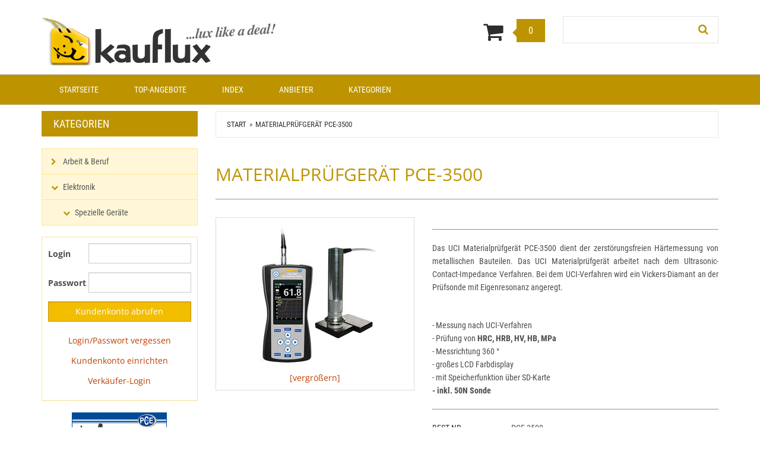

--- FILE ---
content_type: text/html; charset=utf-8
request_url: https://www.kauflux.de/elektronik/spezielle-geraete/messgeraete/pce-instruments-materialpruefgeraet-pce-3500-det_55422504.htm
body_size: 39920
content:
<!doctype html>
<html lang="de" >
<head>
	<meta charset="utf-8">
	<!--[if IE]>
		<meta http-equiv="X-UA-Compatible" content="IE=Edge,chrome=1">
	<![endif]-->
	<meta name="viewport" content="width=device-width, initial-scale=1.0">
	<title>Materialprüfgerät PCE-3500 - Kauflux Online Kaufhaus und Marktplatz (Kaufen und Verkaufen)</title>
<meta http-equiv="Content-Type" content="text/html; charset=utf-8">
<meta http-equiv="Content-Language" content="de">
<meta name="robots" content="all">
<meta name="revisit-after" content="1 days">
<meta name="description" lang="de" content="Materialprüfgerät PCE-3500 . Das UCI Materialprüfgerät PCE-3500 dient der zerstörungsfreien Härtemessung von metallischen Bauteilen. Das UCI Materialprüfgerät arbeitet nach dem Ultrasonic-Contact-Impedance Verfahren. Bei dem UCI-Verfahren wird ein Vickers-Diamant an der Prüfsonde mit Eigenresonanz">
<meta name="keywords" lang="de" content="Materialprüfgerät PCE-3500,kaufen,shop,shopping,einkaufen,online einkaufen,dropshipping,Kauf,sparen,Sonderangebot">
<meta name="author" content="Kauflux.de">
<meta name="date" content="2026-01-18">
<meta name="generator" content="expeedo">
<script type="application/ld+json">{"@context":"https://schema.org","@graph":[{"@id":"https://www.kauflux.de/#organization","@type":"Organization","logo":"/g/logo.img?v=1544040427","name":"Kauflux.de","url":"https://www.kauflux.de","address":{"@type":"PostalAddress","addressCountry":"Deutschland","addressLocality":"Herdecke","postalCode":"D-58313","streetAddress":"Am Rahmen 5"},"contactPoint":{"@type":"ContactPoint","contactType":"customer support","email":"service@kauflux.de","name":"expeedo Michael Balzer e.K. ","telephone":"+49 2330 8 94 92 90"}},{"@id":"https://www.kauflux.de/#website","@type":"WebSite","description":"Online Shopping Kaufhaus und Marktplatz im Internet: Produkte online kaufen, Dienstleistungen online bestellen. Online vermarkten und verkaufen: Offener Marktplatz (B2C","name":"Kauflux Online Kaufhaus und Marktplatz (Kaufen und Verkaufen)","url":"https://www.kauflux.de/","potentialAction":{"@type":"SearchAction","query-input":"required name=search_term","target":"https://www.kauflux.de/?action=Query&query.stichwort={search_term}"},"publisher":{"@id":"https://www.kauflux.de/#organization"}},{"@id":"https://www.kauflux.de/elektronik/spezielle-geräte/meßgeräte/pce-instruments-materialprüfgerät-pce-3500-det_55422504.htm/#webpage","@type":"WebPage","description":"Materialprüfgerät PCE-3500 . Das UCI Materialprüfgerät PCE-3500 dient der zerstörungsfreien Härtemessung von metallischen Bauteilen. Das UCI Materialprüfgerät arbeitet nach dem Ultrasonic-Contact-Impedance Verfahren. Bei dem UCI-Verfahren wird ein Vickers-Diamant an der Prüfsonde mit Eigenresonanz","headline":"Materialprüfgerät PCE-3500 ","image":"https://www.kauflux.de/server/fs1/slot/353/artimg/normal/pce-instruments-materialprüfgerät-pce-3500-55422504_131038052.jpg","inLanguage":"de-DE","keywords":"Materialprüfgerät PCE-3500,kaufen,shop,shopping,einkaufen,online einkaufen,dropshipping,Kauf,sparen,Sonderangebot","name":"Materialprüfgerät PCE-3500 - Kauflux Online Kaufhaus und Marktplatz (Kaufen und Verkaufen)","url":"https://www.kauflux.de/elektronik/spezielle-geräte/meßgeräte/pce-instruments-materialprüfgerät-pce-3500-det_55422504.htm","breadcrumb":{"@type":"BreadcrumbList","itemListElement":[{"@type":"ListItem","position":"1","item":{"@id":"https://www.kauflux.de//#webpage","@type":"WebPage","name":"Start","url":"/"}},{"@type":"ListItem","position":"2","item":{"@id":"https://www.kauflux.de/elektronik/spezielle-geräte/meßgeräte/pce-instruments-materialprüfgerät-pce-3500-det_55422504.htm/#webpage","@type":"WebPage","name":"Materialprüfgerät PCE-3500 ","url":"/elektronik/spezielle-geräte/meßgeräte/pce-instruments-materialprüfgerät-pce-3500-det_55422504.htm"}}]},"isPartOf":{"@id":"https://www.kauflux.de/#website"}}]}</script>
<link rel="shortcut icon" type="image/x-icon" href="/g/favicon.ico?v=1275379283">
<link rel="canonical" href="https://www.kauflux.de/elektronik/spezielle-geräte/meßgeräte/pce-instruments-materialprüfgerät-pce-3500-det_55422504.htm">


<meta name="google-site-verification" content="l0liOpAOVhMnHui5ZXoNBYeWQY7-s1GcvNev_gH5MSk" />
<meta name="msvalidate.01" content="A658C3620D528F6499A605C7BBE77BCA" />
<link rel="search" type="application/opensearchdescription+xml" href="https://www.kauflux.de/f/plugins/opensearch/kauflux-de.xml" title="Kauflux Suche" />


<script type="text/javascript" src="/js/jquery/jquery-1.4.4.min.js"></script>


<script type="text/javascript" src="/js/jquery/fancybox/jquery.fancybox-1.3.4.pack.js"></script>
<script type="text/javascript" src="/js/jquery/fancybox/jquery.easing-1.3.pack.js"></script>
<script type="text/javascript" src="/js/jquery/fancybox/jquery.mousewheel-3.0.4.pack.js"></script>
<link rel="stylesheet" href="/js/jquery/fancybox/jquery.fancybox-1.3.4.css" type="text/css" media="screen" />


<link rel="stylesheet" type="text/css" href="/skin/div1/bs1/css/bootstrap.min.css?v=35">
<link rel="stylesheet" type="text/css" href="/skin/div1/bs1/fonts/std-famin.min.css?v=35">
<link rel="stylesheet" type="text/css" href="/skin/div1/bs1/css/owl.carousel.min.css?v=35">
<link rel="stylesheet" type="text/css" href="/skin/div1/bs1/css/magnific-popup.min.css?v=35">


	<link rel="stylesheet" type="text/css" href="/skin/div1/bs1/styles/furniture/rs.min.css?v=35">


<link rel="stylesheet" type="text/css" href="/skin/div1/bs1/css/shopdriver.css?v=35">


	<link rel="stylesheet" type="text/css" href="/skin/div1/styles_bs1_ssl.css?v=1544048502">

	<link rel="stylesheet" type="text/css" href="/skin/div1/bs1/styles/SkinStyle/101.css?v=1759996446">

</head>
<body class="hc-kauflux2018 menupath-katalog756 menupath-katalog884 menupath-katalog890 menupath-artikel55422504 menuactive-artikel55422504  default">
	<header id="header-area" class="home">
		<a href="#main-container" class="sr-only sr-only-focusable">Zum Hauptinhalt springen</a>
		<div class="main-header">
			<div class="container">
				<div class="row">
					<div class="col-sm-5">
						<div class="box box_plain box-logo" id="bxlogo"><div class="boxhead"></div><div class="ibox"><div id="logo"><a href="/"><img class="logo img-responsive" src="/g/logo.img?v=1544040427" alt="Kauflux Online Kaufhaus und Marktplatz (Kaufen und Verkaufen)" title="Kauflux Online Kaufhaus und Marktplatz (Kaufen und Verkaufen)"  width="400" height="80" style=""></a></div></div><div class="boxfoot"></div></div>
					</div>
					<div class="col-sm-4">
						<div class="box box_plain box-miniwk" id="bxminiwk"><div class="boxhead"></div><div class="ibox"><div id="miniwk">

	<div id="cart" class="btn-group btn-block dropdown">
		<button type="button" data-toggle="dropdown" class="btn btn-block btn-lg dropdown-toggle" aria-label="Warenkorb">
			<i class="fa fa-shopping-cart"></i>
			<span id="cart-total">0</span>
		</button>
		<ul class="dropdown-menu pull-right">

	<li class="miniwk-leer"><p class="text-right">...ist noch leer</p></li>

		</ul>
	</div>

</div></div><div class="boxfoot"></div></div>
					</div>
					<div class="col-sm-3">
						<div class="box box_plain box-search" id="bxsearch"><div class="boxhead"></div><div class="ibox">

<div id="search">
	<form id="form_query" name="query" method="get" action="/" role="search" aria-label="Website durchsuchen">
		
		<input type="hidden" name="action" value="Query">
		<input type="hidden" name="-query.">
		<input type="hidden" name="query.stichwort" value="">
		
		<div class="input-group">
			<label class="sr-only" for="search-query-stichwort_neu">Stichwort:</label>
			<input type="text" id="search-query-stichwort_neu" name="query.stichwort_neu" value="" class="form-control input-lg" placeholder="">
			<span class="input-group-btn">
				<button class="btn btn-lg" type="submit" aria-label="Suchen!">
					<i class="fa fa-search"></i>
				</button>
			</span>
		</div>
	</form>
</div>	
</div><div class="boxfoot"></div></div>
					</div>
				</div>
			</div>
		</div>
		<nav id="main-menu" class="navbar" role="navigation">
			<div class="container">
				<div class="navbar-header">
					<button type="button" class="btn btn-navbar navbar-toggle" data-toggle="collapse" data-target=".navbar-cat-collapse">
						<span class="sr-only">Menü einblenden</span>
						<i class="fa fa-bars"></i>
					</button>
				</div>
				<div class="collapse navbar-collapse navbar-cat-collapse">
					<div class="box box_plain box-menu_site" id="bxmenu_site"><div class="boxhead"></div><div class="ibox"><div class="menu SiteMenu " id="SiteMenu"><ul class="nav navbar-nav"><li class="pos1 fn-window1"><a href="/">Startseite</a></li><li class="pos2 fn-window17"><a href="/top-angebote">Top-Angebote</a></li><li class="pos3 fn-window20"><a href="/stichwortindex">Index</a></li><li class="pos4 fn-window18"><a href="/anbieter">Anbieter</a></li><li class="pos5 fn-window19"><a href="/kategorien">Kategorien</a></li></ul></div></div><div class="boxfoot"></div></div>
				</div>
			</div>
		</nav>
	</header>
	
	

	<div id="main-container" class="container">
		<div class="row">
			<div class="mainarea col-md-9 pull-right">
				<nav class="box box_nav box-whereami" id="bxwhereami"><div class="boxhead"></div><div class="ibox"><ol class="breadcrumb"><li><a href="/">Start</a></li><li class="active">Materialprüfgerät PCE-3500 </li></ol></div><div class="boxfoot"></div></nav><main class="box box_plain box-main mod-itemdetail" id="bxmain"><div class="boxhead"></div><div class="ibox">

<div class="sd-itemdetail sd-itemdetail-0">




<div class="itemdetail price-pgs0" id="itemdetail">

	<div class="panel panel-smart artikelkarte-panel">
		<div class="panel-heading">
			<div class="panel-title">
				<h1 class="main-title main-heading">Materialprüfgerät PCE-3500 </h1>
			</div>
		</div>
		
		<div class="panel-body">
			
			
			<div id="itemdetail_cont" class="row product-info">
				
				<div id="item_images" class="col-sm-5">
					

<div class="images-block item-images-Main">


		<div class="image thumbnail zoomable">
			<a class="mfp-iframe image-zoom image-pic-zoom artimg_zoom" target="itempics55422504" href="/?&amp;action=ShowItemPics&amp;_artnr=55422504&amp;_imgnr=131038052">
				<img class="img-responsive artimg" src="https://www.kauflux.de/server/fs1/slot/353/artimg/normal/pce-instruments-materialprüfgerät-pce-3500-55422504_131038052.jpg" alt="Materialprüfgerät PCE-3500 " title="Materialprüfgerät PCE-3500 "  width="250"  height="250"  />
				<div class="zoomtext text-center">[vergrößern]</div>
			</a>
		</div>
	



</div>




				</div>
				
				
				<div class="col-sm-7 product-details">
					
					<hr />
					
						<div class="usertext prodcard_KurzText">
							<div><p style="text-align: justify;">Das UCI Materialprüfgerät PCE-3500 dient der zerstörungsfreien Härtemessung von metallischen Bauteilen. Das UCI Materialprüfgerät arbeitet nach dem Ultrasonic-Contact-Impedance Verfahren. Bei dem UCI-Verfahren wird ein Vickers-Diamant an der Prüfsonde mit Eigenresonanz angeregt.</p><p>&nbsp;</p><p>- Messung nach UCI-Verfahren<br />- Prüfung von <strong>HRC, HRB, HV, HB, MPa<br /></strong>- Messrichtung 360 °<br />- großes LCD Farbdisplay<br />- mit Speicherfunktion über SD-Karte&nbsp;<br /><strong>- inkl. 50N Sonde&nbsp;</strong></p></div>
						</div>
						
						<hr />
					
					
					<div id="item_steckbrief">
						

<ul class="list-unstyled manufacturer pd">


	<li class="pd-BestellNr"><span>Best.Nr.</span> PCE-3500</li>

	<li class="pd-ArtikelNr"><span>Kauflux-Art.Nr.</span> 55422504</li>

	<li class="pd-Warengruppe"><span>Warengruppe</span> Technik</li>

	<li class="pd-EAN"><span>GTIN (EAN)</span> 4250348714275</li>

	<li class="pd-Marke"><span>Marke</span> PCE Instruments</li>

	<li class="pd-Hersteller"><span>Hersteller</span>
	PCE Instruments
	
	</li>

	<li class="pd-HerstellerArtNr"><span>Hersteller-Nr.</span> PCE-3500</li>

	<li class="pd-LieferTyp pd-LieferTyp-V"><span>Lieferweise</span> Versand</li>

	<li class="pd-LieferZeit"><span>Lieferzeit</span> 1-2</li>


</ul>

					</div>
					
					<hr />
					
					
					<div id="item_order">
						<form id="form_art55422504" aria-label="Artikel bestellen/anfragen" class="form-horizontal" name="art55422504">
	<div class="form-group prodcard_Zustand">
		<label class="control-label col-sm-3">Zustand</label>
		<div class="col-sm-9 form-control-static">neu</div>
	</div>
	<div class="popreisblock">

<div class="form-group prodcard_Preis">
	<label class="control-label col-sm-3">Preis</label>
	<div class="col-sm-9 form-control-static price ">

	
		<span class="price-new update-target" data-key="EinzelPreisEffBrutto">4.504,03&nbsp;&euro;</span>
	
	<span class="info"></span>

	

	</div>
</div>



	<div class="form-group prodcard_InhaltMenge">
		<label class="control-label col-sm-3">
		Inhalt
		</label>
		<div class="col-sm-9 form-control-static">
			<span class="inhaltmenge">1 Stück</span>
			<span class="info"></span>
		</div>
	</div>
	
	<div class="form-group popreisblock prodcard_TextNach">
		<div class="col-sm-3"></div>
		<div class="col-sm-9 form-control-static">

<tr>
<td id="ArtikelPreisInfo" class="polabel" style="background-color:transparent;" colspan="3">

<div class="PreisHinweis">

<div class="preishinweis_zahlweisen"><u>Mögliche Zahlungsarten:</u><ul><li>Überweisung an Anbieter</li><li>Nachnahme</li><li>PayPal</li></ul></div>

<div class="preishinweis_versandkosten">
<span style="color:#999; white-space:normal;">

<div><i>Preise inkl. MwSt. zzgl. 7,50 &euro; <a style="cursor:pointer;cursor:hand;" onclick="window.open('/infowindow.htm?id=990012433|code=Delivery', 'info', 'width=400, height=400, dependent=yes, resizable=yes, scrollbars=yes')">Versandkosten</a>
(Standardversand bei Überweisung an Anbieter)</i></div>

</span>
</div>

<div class="preishinweis_datum">
<span><i>Artikel wurde zuletzt am 02.01.2023 um 14:22 aktualisiert</i></span>
</div>

<div class="preishinweis_slotinfo"></div>

</div>

</td>
</tr>

</div>
	</div>
</div>

		<div class="form-group prodcard_ExtLinkDetail">
			<div class="col-sm-12">
			<a class="btn btn-link ItemExtBuy" target="_blank" href="/?&amp;action=ExtLink&amp;_slot=353&amp;_url=https%3A%2F%2Fwww.pce-instruments.com%2Fdeutsch%2Fmesstechnik%2Fmessgeraete-fuer-alle-parameter%2Fbaufeuchtemessgeraet-baufeuchtemesser-pce-instruments-baufeuchtemessgeraet-pce-pmi-2-det_3635222.htm&amp;_sessionauth=C18BDQDBY9QALWUX">Direkt beim Anbieter kaufen</a>
			</div>
		</div>

	
</form>


	<div id="pkform_callback" class="sd-ajax-display"></div>
	<script type="text/javascript">
	function pkform_callback_show() {
		S('#pkform_callback').load('/?action=SendCallback&_artnr=55422504', function(){
			S('#pkform_callback').slideDown();
		});
		return false;
	}
	</script>


<hr />

<div class="well pkmenu">
<ul class="nav nav-pills nav-stacked">


	<li id="pkmenu_callback"><a class="button" href="#pkform_callback" onclick="return pkform_callback_show()" rel="nofollow"><b>Frage zu diesem Produkt</b></a></li>

			<li class="pkmenu-MerkzettelLogin"><a class="button" href="/?&amp;action=Account" rel="nofollow">Merkzettel: bitte anmelden</a></li>
		

</ul>
</div>

					</div>
					
					<hr />
					
				</div>
				
			</div>
			
			
				
				<div id="item_text">
					
<div class="product-info-box prodcard_DetailText">
	<h4 class="heading">Im Detail:</h4>
	<div class="content panel-smart">

	

<div class="images-block item-images-Detail1">


	<div class="intro"><h3>Weitere Bilder:</h3></div>

		<div class="image thumbnail zoomable">
			<a class="mfp-iframe image-zoom image-pic-zoom artimg_zoom" target="itempics55422504" href="/?&amp;action=ShowItemPics&amp;_artnr=55422504&amp;_imgnr=131038054">
				<img class="img-responsive artimg" src="https://www.kauflux.de/server/fs1/slot/353/artimg/normal/pce-instruments-materialprüfgerät-pce-3500-55422504_131038054.jpg" alt="Materialprüfgerät PCE-3500" title="Materialprüfgerät PCE-3500"  width="250"  height="250"  />
				<div class="zoomtext text-center">[vergrößern]</div>
			</a>
		</div>
	


	<ul class="list-unstyled list-inline">
	<li>
		<div class="image thumbnail zoomable">
			<a class="mfp-iframe image-zoom image-pic-zoom artimg_zoom" target="itempics55422504" href="/?&amp;action=ShowItemPics&amp;_artnr=55422504&amp;_imgnr=131038055">
				<img class="img-responsive artimg" src="https://www.kauflux.de/server/fs1/slot/353/artimg/small/pce-instruments-materialprüfgerät-pce-3500-55422504_131038055.jpg" alt="Materialprüfgerät PCE-3500" title="Materialprüfgerät PCE-3500"  width="90"  height="90"  />
				
			</a>
		</div>
	</li><li>
		<div class="image thumbnail zoomable">
			<a class="mfp-iframe image-zoom image-pic-zoom artimg_zoom" target="itempics55422504" href="/?&amp;action=ShowItemPics&amp;_artnr=55422504&amp;_imgnr=131038053">
				<img class="img-responsive artimg" src="https://www.kauflux.de/server/fs1/slot/353/artimg/small/pce-instruments-materialprüfgerät-pce-3500-55422504_131038053.jpg" alt="Materialprüfgerät PCE-3500" title="Materialprüfgerät PCE-3500"  width="90"  height="45"  />
				
			</a>
		</div>
	</li>
	</ul>


</div>




		<div class="usertext">
		<table border="0" bgcolor="#FFFFFF" cellspacing="1" width="600" height="787">
<tbody>
<tr>
<td valign="top" colspan="2" height="40"><p align="center"><strong>UCI Härtemessgerät PCE-3500 zur zerstörungsfreien Messung der Härte /&nbsp;</strong></p>
<p align="center"><strong>große LCD-Farbanzeige / mit Software / HV, HRC, HRB, HB und MPa Skala /<br />
mit Speicherfunktion / Sonden austauschbar / 136 ° Vickers Diamant&nbsp;</strong></p></td>
</tr>
<tr>
<td valign="top" colspan="2" height="309"><p align="justify">Das UCI Härtemessgerät PCE-3500 dient der zerstörungsfreien Härtemessung von metallischen Bauteilen. Das UCI Härtemessgerät arbeitet nach dem Ultrasonic-Contact-Impedance Verfahren. Bei dem UCI-Verfahren wird ein Vickers-Diamant an der Prüfsonde mit Eigenresonanz angeregt. Durch Aufdrücken der Prüfsonde wird die Schwingfrequenz je nach Härte der Oberfläche und in Abhängigkeit vom E-Modul des Werksoffes und&nbsp; der Kontaktfläche gedämpft. Aus der sich ergebenden Frequenzverschiebung kann unter Berücksichtigung einer Werkstoffkennlinie die Härte der Oberfläche ermittelt werden.</p>
<p align="justify">Das UCI Härtemessgerät arbeitet zerstörungsfrei. Es entsteht zwar ein mikroskopisch kleiner Eindruck in der Oberfläche, mit dem Auge ist dieser im Normalfall nicht sichtbar. Aufgrund der geringen Eindringtiefe des Vickers-Diamanten eignet sich das UCI Härtemessgerät in besonderem Maße für randschichtgehärtete Bauteile wie sie z.B. beim Nitrieren oder Induktionshärten entstehen. Typische Anwendungsfälle finden sich bei Stanzwerkzeugen, Pressen, dünnwandigen Bauteilen, Zahnrädern, Turbinenschaufeln, Nockenwellen oder Schweißnähten. Das UCI Härtemessgerät eignet sich aber auch für viele anderen Anwendungen im Bereich der Härteprüfung. Dank wechselbarer Sonden mit unterschiedlichen Anpresskräften können verschiedenste Anwendungen abgedeckt werden.</p>
<p align="justify">Nach Vermessung der Härte eines Bauteils zeigt das UCI Härtemessgerät PCE 3500 verschiedene Statistikwerte wie Min./Max. und Durchschnittswerte an. Ebenso können Standardabweichnung und weitere Koeffizienten ermittelt werden, auch die Darstellung eines Histogramms ist möglich. Da das UCI Härtemessgerät über einen internen Speicher verfügt, kann die Auswertung der Messdaten nach der Messung über eine Software erfolgen.</p></td>
</tr>
<tr>
<td valign="top" colspan="2" height="60"><p align="center">&nbsp;&nbsp;&nbsp;</p></td>
</tr>
<tr>
<td height="25" colspan="2" valign="top"><p>- Messung nach UCI-Verfahren<br />
- Prüfung von HRC, HRB, HV, HB, MPa<br />
- Messrichtung 360 °<br />
- großes LCD Farbdisplay<br />
- mit Speicherfunktion über SD-Karte<br />
- verschiedenen Prüfsonden adaptierbar<br />
- Werkstoffkennlinie vorkalibriert<br />
- Auswertung über Software möglich</p></td>
</tr>
<tr>
<td valign="top" colspan="2" height="28" align="left"><p align="left">&nbsp;</p>
<p align="left"><strong>Technische Spezifikation zum UCI-Härtemessgerät PCE-3500</strong></p></td>
</tr>
<tr>
<td valign="top" width="259" align="left" height="1"><p align="left">Messbereich</p></td>
<td valign="top" width="334" align="left" height="1"><p align="left">230 ... 940 HV<br />
20 ... 70 HRC<br />
90 ... 650 HB<br />
370 ... 1740 MPa</p></td>
</tr>
<tr>
<td valign="top" width="259" align="left" height="11"><p align="left">Messgenauigkeit</p></td>
<td valign="top" width="334" align="left" height="11"><p align="left">+/- 3 % HV<br />
+/- 1,5 HRC<br />
+/- 3 % HB</p></td>
</tr>
<tr>
<td valign="top" width="259" align="left" height="10"><p align="left">Messsonden</p></td>
<td valign="top" width="334" align="left" height="10"><p align="left">50 N UCI-Sonde <br /><br /></p></td>
</tr>
<tr>
<td valign="top" width="259" align="left" height="21"><p align="left">Härteskalen</p></td>
<td valign="top" width="334" align="left" height="21"><p align="left">HRC, HB, HV, HRB, HL, MPA</p></td>
</tr>
<tr>
<td valign="top" width="259" align="left" height="21"><p align="left">Materialien</p></td>
<td valign="top" width="334" align="left" height="21"><p align="left">UCI: Stahl (ferromagnetisch)<br />
Leeb: Stahl, Gusseisen, Edelstahl, Aluminium, Bronze&nbsp;</p></td>
</tr>
<tr>
<td valign="top" width="259" align="left" height="21"><p align="left">Prüfkörper</p></td>
<td valign="top" width="334" align="left" height="21"><p align="left">136 ° Vickers Diamant</p></td>
</tr>
<tr>
<td valign="top" width="259" align="left" height="11"><p align="left">Messrichtung</p></td>
<td valign="top" width="334" align="left" height="11"><p align="left">360 °</p></td>
</tr>
<tr>
<td valign="top" width="259" align="left" height="10"><p align="left">Mindestmaterialdicke</p></td>
<td valign="top" width="334" align="left" height="10"><p align="left">1 mm (nur UCI Sonde)</p></td>
</tr>
<tr>
<td valign="top" width="259" align="left" height="21"><p align="left">Anzeige</p></td>
<td valign="top" width="334" align="left" height="21"><p align="left">hintergrundbeleuchtetes, graphisches Farb-LCD</p></td>
</tr>
<tr>
<td valign="top" width="259" align="left" height="21"><p align="left">Messfunktionen</p></td>
<td valign="top" width="334" align="left" height="21"><p align="left">Einzelmessung, Min./Max./Durchschnittswert, Anzahl der Messungen, Mittelwertbildung, Standardabweichung, Variationskoeffizient, Histogramm, Smart Mode (filtert Ausreißer)</p></td>
</tr>
<tr>
<td valign="top" width="259" align="left" height="21"><p align="left">Speicher</p></td>
<td valign="top" width="334" align="left" height="21"><p align="left">SD-Karte</p></td>
</tr>
<tr>
<td valign="top" width="259" align="left" height="21"><p align="left">Schnittstelle&nbsp;</p></td>
<td valign="top" width="334" align="left" height="21"><p align="left">USB</p></td>
</tr>
<tr>
<td valign="top" width="259" align="left" height="21"><p align="left">Umgebungsbedingungen</p></td>
<td valign="top" width="334" align="left" height="21"><p align="left">-20 ... +40 °C; 30 ... 80 % r.F.</p></td>
</tr>
<tr>
<td valign="top" width="259" align="left" height="11"><p align="left">Stromversorgung</p></td>
<td valign="top" width="334" align="left" height="11"><p align="left">6 V (3 x AA Batterien)</p></td>
</tr>
<tr>
<td valign="top" width="259" align="left" height="10"><p align="left">Betriebsdauer&nbsp;</p></td>
<td valign="top" width="334" align="left" height="10"><p align="left">ca. 10 Stunden</p></td>
</tr>
<tr>
<td valign="top" width="259" align="left" height="7"><p align="left">Abmessungen</p></td>
<td valign="top" width="334" align="left" height="7"><p align="left">160 x 75 x 30 mm</p></td>
</tr>
<tr>
<td valign="top" width="259" align="left" height="7"><p align="left">Schutzart</p></td>
<td valign="top" width="334" align="left" height="7"><p align="left">IP 54</p></td>
</tr>
<tr>
<td valign="top" width="259" align="left" height="7"><p align="left">Gewicht</p></td>
<td valign="top" width="334" align="left" height="7"><p align="left">300 g (ohne Sonde)</p></td>
</tr>
<tr>
<td valign="top" colspan="2" height="28"><p align="left">&nbsp;</p>
<p align="left"><strong>Lieferumfang UCI Härtemessgerät PCE-3500</strong></p></td>
</tr>
<tr>
<td valign="top" colspan="2" height="18">&nbsp;1 x UCI Härtemessgerät PCE-3500, 1 x 50 N UCI-Sonde, 1 x 2 GB SD-Karte, 1 x USB Kabel,&nbsp;1 x PC-Software, 1 x Bedienungsanleitung</td>
</tr>
</tbody>
</table>
		</div>
	
	<div id="item_extlinks">
	
	</div>


	<div id="item_files">
	
	</div>

	</div>
</div>



				</div>
				
			
				
				<div id="item_links">
					
	
	<div class="product-info-box prodcard_Vendor">
		<h4 class="heading">Anbieter</h4>
		<div class="content panel-smart">
			<table border="0" cellspacing="0" cellpadding="4" width="100%">

<tr>
<td class="tdmbhl" colspan="3">
<span class="hl3">Anbieter:</span>
</td>
</tr>

<tr>

<td class="tdpic">
<a href="/pce-instruments-anbieter_353.htm">
<img class="logo img-responsive" src="/server/fs1/slot/353/g/logo.png?v=1671610598" alt="PCE Instruments"  style="max-width:100px;">
</a>
</td>

<td valign="top">
<a href="/pce-instruments-anbieter_353.htm">
<b>PCE Deutschland GmbH</b></a><br>

Im Langel 26<br>
D-59872 Meschede-Freienohl<br>
Deutschland
</td>

<td valign="top">
Support Mail:
<a href="mailto:pph@pce-instruments.com">pph@pce-instruments.com</a><br>
Order Mail:
<a href="mailto:ako@pce-instruments.com">ako@pce-instruments.com</a><br>
Telefon: 02903 / 976 99 17<br>
Telefax: 02903 / 976 99-29
</td>

</tr>

<tr>
<td></td>
<td colspan="2">
PCE Instruments
<a class="slot-shoplink" target="_blank" href="https://www.pce-instruments.com">Prüfgeräte, Waagen, Technik, Industrie, Handwerk, Messinstrumente, Messgeräte, Messtechnik, Regler,
</a>


<div class="scoring_list" onclick="window.open('http://www.shopauskunft.de/review/www.warensortiment.de', 'w_rating_info',
 'width=1024,height=800,scrollbars=yes, toolbar=no,status=yes,resizable=yes,menubar=yes,location=yes,directories=no,top=100,left=100')"
	style="background:none #fff; padding-left:0;">
	<div class="scoring_list_inner" style="">
	
		<p class="bewertungen_cnt" style="">
			14 Bewertungen
			
		</p>
		<div class="starbar">
			<div class="stars_on" style="width:0px; height:21px; 
				background:url(/g/custom/partner/shopauskunft/bewertung_stern_k.png) transparent repeat-x 0 0;">
			</div>
		</div>
		
		<p class="poweredby">
			powered by shopauskunft.de
		</p>

	</div>
</div>
In unserem Sortiment finden Sie von Anemometer, Drehzahl-Prüfgeräte, Druck-Prüfgeräte, Endoskope, Entfernungsmesser, Feuchte-Prüfgeräte, Datenlogger, Gas-Prüfgeräte, Kraftmesser, Material-Prüfgeräte, Multimeter / Zangen, Refraktometer, Schallpegelmesser, Strahlen-Prüfgeräte, Thermo-Prüfgeräte, Vibrationsprüfgeräte, Wärmebildkameras, Wasser-Messgeräte bis hin zu Analysen-Waagen, Edelstahl-Waagen, Federwaagen, Feinwaagen, Feuchtebestimmer, Hängende Waagen, Kompaktwaagen, Kranwaagen, Laborwaagen, Paketwaagen, Palettenwaagen,  Papierwaagen, Plattformwaagen, Präzisionswaagen, Taschenwaagen, Tischwaagen, Versandwaagen, Zählwaagen.

Entwicklung und Produktion für Prüfgeräte und Waagen. Wenn Sie etwa spezielle Prüfgeräte oder Waagen suchen, dann rufen Sie uns an. Wir können Modifikationen entsprechend Ihrer Anwendung vornehmen.
</td>
</tr>

</table>

			<div>
			[<a href="/pce-instruments-anbieter_353.htm">Schaufenster dieses Anbieters</a>]
[<a href="/?&amp;action=QueryAll&amp;_slot=353">Alle Artikel dieses Anbieters</a>]
[<a href="/?&amp;action=ShowSlotImpressum&amp;_slot=353">Impressum &amp; AGB dieses Anbieters</a>]
			
<div class="query_slot">
<form role="form" class="form-inline" name="queryslot" method="get" action="/">

<input type="hidden" name="action" value="Query">
<input type="hidden" name="_from" value="query_slot">
<input type="hidden" name="-query.">
<input type="hidden" name="query.slot" value="353">
<input type="hidden" name="query.stichwort" value="">

<div class="form-group">
	<label for="query-stichwort-353">Bei diesem Anbieter suchen:</label>
	<input class="form-control" id="query-stichwort-353" type="text" name="query.stichwort_neu" value="">
</div>



<button type="submit" class="btn btn-default" id="query_submit">Suchen!</button>

</form>
</div>

			</div>
		</div>
	</div>


	<div class="product-info-box prodcard_Katalog">
		<h4 class="heading">Katalog</h4>
		<div class="content panel-smart">
			<ul class="nav nav-pills nav-stacked">
				<li><a href="/elektronik/spezielle-geräte/meßgeräte-kat_890.htm">Elektronik &gt; Spezielle Geräte &gt; Meßgeräte</a></li>
			</ul>
		</div>
	</div>
	
				</div>
				
			
				
				<div id="item_callback">
					
				</div>
				
			
			
		</div>
	</div>
</div>




</div>

<script type="application/ld+json">{"@context":"http://schema.org","@type":"Product","category":"Elektronik / Spezielle Geräte / Meßgeräte","description":"UCI Härtemessgerät PCE-3500 zur zerstörungsfreien Messung der Härte /  große LCD-Farbanzeige / mit Software / HV, HRC, HRB, HB und MPa Skala / mit Speicherfunktion / Sonden austauschbar / 136 ° Vickers Diamant  Das UCI Härtemessgerät PCE-3500 dient der zerstörungsfreien Härtemessung von metallischen Bauteilen. Das UCI Härtemessgerät arbeitet nach dem Ultrasonic-Contact-Impedance Verfahren. Bei dem UCI-Verfahren wird ein Vickers-Diamant an der Prüfsonde mit Eigenresonanz angeregt. Durch Aufdrücken der Prüfsonde wird die Schwingfrequenz je nach Härte der Oberfläche und in Abhängigkeit vom E-Modul des Werksoffes und  der Kontaktfläche gedämpft. Aus der sich ergebenden Frequenzverschiebung kann unter Berücksichtigung einer Werkstoffkennlinie die Härte der Oberfläche ermittelt werden. Das UCI Härtemessgerät arbeitet zerstörungsfrei. Es entsteht zwar ein mikroskopisch kleiner Eindruck in der Oberfläche, mit dem Auge ist dieser im Normalfall nicht sichtbar. Aufgrund der geringen","gtin13":"4250348714275","mpn":"PCE-3500","name":"Materialprüfgerät PCE-3500 ","sku":"55422504","url":"/elektronik/spezielle-geräte/meßgeräte/pce-instruments-materialprüfgerät-pce-3500-det_55422504.htm","brand":{"@type":"Brand","name":"PCE Instruments"},"image":["https://www.kauflux.de/server/fs1/slot/353/artimg/large/pce-instruments-materialprüfgerät-pce-3500-55422504_131038052.jpg","https://www.kauflux.de/server/fs1/slot/353/artimg/large/pce-instruments-materialprüfgerät-pce-3500-55422504_131038054.jpg","https://www.kauflux.de/server/fs1/slot/353/artimg/large/pce-instruments-materialprüfgerät-pce-3500-55422504_131038055.jpg","https://www.kauflux.de/server/fs1/slot/353/artimg/large/pce-instruments-materialprüfgerät-pce-3500-55422504_131038053.jpg"],"mainEntityOfPage":{"@id":"https://www.kauflux.de/elektronik/spezielle-geräte/meßgeräte/pce-instruments-materialprüfgerät-pce-3500-det_55422504.htm/#webpage"},"manufacturer":{"@type":"Organization","name":"PCE Instruments"},"offers":{"@type":"Offer","availability":"InStock","itemCondition":"NewCondition","price":"4504.03","priceCurrency":"EUR","priceValidUntil":"2027-01-18","url":"/elektronik/spezielle-geräte/meßgeräte/pce-instruments-materialprüfgerät-pce-3500-det_55422504.htm","priceSpecification":{"price":"4504.03","valueAddedTaxIncluded":"True"}}}</script>
</div><div class="boxfoot"></div></main>
			</div>
			<div class="sidebar col-md-3">
				<nav class="box box_nav box-katbrowser" id="bxkatbrowser"><div class="boxhead"></div><div class="ibox"><h3 class="side-heading">Kategorien</h3><div class="list-group categories"><a class="list-group-item  level0" id="katnav17450" href="/arbeit-beruf-kat_17450.htm"><i class="fa fa-chevron-right"></i>Arbeit &amp; Beruf</a><a class="list-group-item  level0 sel" id="katnav756" href="/elektronik-kat_756.htm"><i class="fa fa-chevron-down"></i>Elektronik</a><div class="list-group categories"><a class="list-group-item  level1 sel" id="katnav884" href="/elektronik/spezielle-geräte-kat_884.htm"><i class="fa fa-chevron-down"></i>Spezielle Geräte</a></div></div></div><div class="boxfoot"></div></nav><nav class="box box_nav box-status" id="bxstatus"><div class="boxhead"></div><div class="ibox"><div id="status_account">


<div class="login">



	<div class="panel panel-smart">
	<div class="panel-body">

	
		<form class="input-form login-form form-horizontal" name="login" id="form_login"  action="https://www.kauflux.de/" method="POST" aria-label="Kundenkonto abrufen" >
		<div class="form_hidden">
			
			<input type="hidden" name="_form" value="login">
			<input type="hidden" name="_sessionauth" value="C18BDQDBY9QALWUX">
		</div>

	<input type="hidden" name="action" value="DoLogin"><input type="hidden" name="_form_uri" value="/elektronik/spezielle-geraete/messgeraete/pce-instruments-materialpruefgeraet-pce-3500-det_55422504.htm">
		<div class="loginform">

			<div class="form-group input-text text_login input-feld input-feld-login"  data-feld="login"  id="tr_login">
				<label class="control-label col-sm-3"  for="login_login">Login</label>
				<div class="col-sm-9">
					<input class="textbox form-control" id="login_login" type="text" name="_login" value="" autocomplete="username">
				</div>
			</div>

			<div class="form-group input-text text_passwd input-feld input-feld-passwd"  data-feld=""  id="tr_passwd">
				<label class="control-label col-sm-3"  for="login_passwd">Passwort</label>
				<div class="col-sm-9">
					<input class="textbox form-control" id="login_passwd" type="password" name="_passwd" autocomplete="current-password">
				</div>
			</div>

		</div>

		<div class="form-group">
			<div class="col-xs-12 input-submit input-feld" data-feld="submit">
				<input class="form-control button btn btn-primary" id="login_submit" type="submit" name="_action_login" value="Kundenkonto abrufen">
			</div>
		</div>
	</form>

	<div class="row text-center small">
		<div class="col-sm-12">
			<ul class="list-unstyled">
					
					<li><a href="/?action=LoginHelp" class="btn btn-block" rel="nofollow">Login/Passwort vergessen</a></li>
				
					<li><a href="/?action=NewAccount" class="btn btn-block" rel="nofollow">Kundenkonto einrichten</a></li>
				
						<li id="login_menu_slotadmin"><a href="https://www.kauflux.de/slotadmin/" target="_blank" class="btn btn-block" rel="nofollow">Verkäufer-Login</a></li>
					
				<li id="login_menu_compare" class="hidden"><a class="btn btn-block popup-ajax" href="/?&amp;action=CompareShow" rel="nofollow">Vergleich (0 Artikel)</a></li>
			</ul>
		</div>
	</div>

	</div>
	</div>



</div>

</div>
</div><div class="boxfoot"></div></nav><nav class="box box_nav box-sidebanner" id="bxsidebanner"><div class="boxhead"></div><div class="ibox">
<ul class="list-unstyled text-center">
<li><a href="https://www.pce-instruments.com/deutsch/" title="www.pce-instruments.com" target="_blank"><img src="/skin/div1/pce-spezial/pce-instruments-banner-kauflux.png" alt="www.pce-instruments.com" class="img-responsive"></a></li>
</ul>



<table class="BannerList" border="0" cellspacing="0" cellpadding="0" width="100%">



</table>
</div><div class="boxfoot"></div></nav>
			</div>
		</div>
	</div>
	
	<footer id="footer-area">
		<nav class="box box_nav box-footer" id="bxfooter"><div class="boxhead"></div><div class="ibox"><div class="footer-links">
	<div class="container">
		<div class="col-md-3 col-sm-6" data-mh="footermenu">
	<h5>Infos</h5>
	<div class="menu PageMenu " id="PageMenu"><ul><li class="pos1 fn-info"><a href="/hilfe">Hilfe</a></li><li class="pos2 fn-agb"><a href="/agb">AGB</a></li><li class="pos3 fn-impressum"><a href="/impressum">Impressum</a></li><li class="pos4 fn-window6"><a href="/datenschutz">Datenschutz</a></li></ul></div>
</div>

<div class="col-md-3 col-sm-6" data-mh="footermenu">
	<h5>Für Käufer</h5>
	<div class="menu Custom1 " id="Custom1"><ul><li class="pos1 fn-konto"><a href="/konto">Ihr Konto</a></li><li class="pos2 fn-warenkorb"><a href="/?action=ShowCart">Warenkorb</a></li><li class="pos3 fn-contact"><a href="/kontakt">Kontakt</a></li><li class="pos4 fn-text506"><a href="/wie-kaufe-ich-sicher-ein-info_506.htm">Wie kaufe ich sicher ein?</a></li></ul></div>
</div>

<div class="col-md-3 col-sm-6" data-mh="footermenu">
	<h5>Für Verkäufer</h5>
	<ul>
	<li><a targte="_blank" href="https://www.kauflux.de/slotadmin/">Anbieter-Login</a></li>
	</ul>
	<div class="menu Custom2 " id="Custom2"><ul><li class="pos1 fn-text456"><a href="/was-ist-kauflux.de-info_456.htm">Was ist kauflux.de?</a></li><li class="pos2 fn-text580"><a href="/shop-anmelden/sitemap">Anbieter-Infos</a></li><li class="pos3 fn-window2"><a href="/shop-anmelden">Shop anmelden</a></li></ul></div>
</div>

<div class="col-md-3 col-sm-6 last" data-mh="footermenu">
	<h5>Kontakt</h5>
	<ul>
	<li>expeedo Michael Balzer e.K. </li>
	<li>Am Rahmen 5, D-58313 Herdecke</li>
	<li>Email: <a href="mailto:service@kauflux.de">service@kauflux.de</a></li>								
	</ul>
</div>
	</div>
</div>

<div class="copyright">
	
	<div class="container">
		<p class="pull-left">
			<span id="copyright">Copyright &copy;2026 expeedo Michael Balzer e.K. </span>
		</p>
		<ul class="pull-right list-inline">
			
		</ul>
	</div>
	
	<div class="container">

		<div id="expeedotag" style="font-size:9px;">
<a target="_blank" href="http://www.shopdriver.de/">Shopsystem: ShopDriver</a>
von <a target="_blank" href="http://www.expeedo.de/">EXPEEDO E-Commerce</a>
</div>

	</div>

</div>

</div><div class="boxfoot"></div></nav>
	</footer>

	

<script type="text/javascript" src="/skin/div1/bs1/js/jquery-1.11.1.min.js?v=35"></script>
<script type="text/javascript" src="/skin/div1/bs1/js/jquery-migrate-1.2.1.min.js?v=35"></script>
<script type="text/javascript" src="/skin/div1/bs1/js/bootstrap.min.js?v=35"></script>
<script type="text/javascript" src="/skin/div1/bs1/js/bootstrap-hover-dropdown.min.js?v=35"></script>
<script type="text/javascript" src="/skin/div1/bs1/js/bootstrap-input-spinner.min.js?v=35"></script>
<script type="text/javascript" src="/skin/div1/bs1/js/jquery.matchHeight-min.js?v=35"></script>
<script type="text/javascript" src="/skin/div1/bs1/js/owl.carousel.min.js?v=35"></script>
<script type="text/javascript" src="/skin/div1/bs1/js/jquery.magnific-popup.min.js?v=35"></script>


<script type="text/javascript" src="/input/js/utils.js?v=35"></script>
<script type="text/javascript" src="/js/cookie.js?v=35"></script>
<script type="text/javascript" src="/skin/div1/bs1/js/shopdriver.js?v=35"></script>
<script type="text/javascript" src="/skin/div1/bs1/js/custom.js?v=35"></script>


<script type="text/javascript" src="/skin/div1/styles_bs1.js?v=1544048502"></script>
<div id="ui-dialog"></div>

</body>
</html>


--- FILE ---
content_type: text/css; charset=utf-8
request_url: https://www.kauflux.de/skin/div1/bs1/styles/SkinStyle/101.css?v=1759996446
body_size: 1971
content:

/* SkinStyle #101: kauflux2018 */

@charset "utf-8";

:root {
	--color-background: #ffffff;
	--color-background-header: #ffffff;
	--font-body: "Open Sans";
	--font-body-spec: "Open Sans", sans-serif;
	--font-headlines: "Open Sans";
	--font-headlines-spec: "Open Sans", sans-serif;
	--font-menu: "Roboto Condensed";
	--font-menu-spec: "Roboto Condensed", sans-serif;
	--color-pri-0: rgb(163, 133, 26);
	--color-pri-1: rgb(255, 247, 216);
	--color-pri-2: rgb(255, 230, 142);
	--color-pri-3: rgb(243, 189, 0);
	--color-pri-4: rgb(189, 148, 0);
	--color-sec1-0: rgb(163, 72, 26);
	--color-sec1-1: rgb(255, 229, 216);
	--color-sec1-2: rgb(255, 180, 142);
	--color-sec1-3: rgb(255, 86, 0);
	--color-sec1-4: rgb(189, 64, 0);
	--color-sec2-0: rgb(163, 133, 26);
	--color-sec2-1: rgb(255, 247, 216);
	--color-sec2-2: rgb(255, 230, 142);
	--color-sec2-3: rgb(243, 189, 0);
	--color-sec2-4: rgb(189, 148, 0);
	--color-tbody-bg: Gainsboro;
	--color-tbody-fg: #4c4c4c;
	--color-text: #4c4c4c;
	--color-tfoot-bg: WhiteSmoke;
	--color-tfoot-fg: #4c4c4c;
	--color-thead-bg: rgb(255, 230, 142);
	--color-thead-fg: #4c4c4c;

}

body {
	background-color: #ffffff;
	color: #4c4c4c;
	font-family: "Open Sans", sans-serif;
}

h1, h2, h3, h4, h5, h6 {
	color: rgb(189, 148, 0);
	font-family: "Open Sans", sans-serif;
}

.text-info {
	color: rgb(243, 189, 0);
}

.header-top li, .header-top .btn-link, #main-menu.navbar, #cart .btn, .dropdown-menu, .product-head, .product-col .caption h4, .product-col .price, .product-col .btn-cart, .breadcrumb, .side-heading, .list-group-item, .product-filter, .pagination, .product-info .product-details, .tabs-panel .nav-tabs {
	font-family: "Roboto Condensed", sans-serif;
}

.main-header {
	padding: 15px 0;
	background-color: #ffffff;
	
}

#search .input-group {
    background: #fff;
}

.header-top {
	background: #ffffff;
}

.header-links li, .header-links li a {
	color: rgb(189, 64, 0);
}
.header-links li a:hover, .header-links li a:focus {
	color: rgb(189, 64, 0);
	text-decoration: underline;
}
.header-links li.active a {
	color: rgb(189, 64, 0);
}


#cart .btn span#cart-total {
	background-color: rgb(189, 148, 0);
}
#cart .btn span#cart-total::before {
	border-color: transparent rgb(189, 148, 0);
	left: -7px;
	top: 15px;
}

#cart .dropdown-menu {
  background-color: rgb(255, 247, 216);
  color: #4c4c4c;
}

#cart .dropdown-menu table td a {
  color: ;
}
#cart .dropdown-menu table td a:hover {
  color: ;
}

#cart .btn-block1 a:hover, #cart .btn-block1 a + a {
  background: rgb(189, 148, 0) none repeat scroll 0 0;
  color: #fff;
}

#main-menu.navbar {
	background-color: rgb(189, 148, 0);
}

#main-menu .navbar-nav > li a {
	color: white;
    font-style: normal;
    font-weight: normal;
    white-space: nowrap;
}

#main-menu .navbar-nav > li > a {
  text-transform: uppercase;
  padding-left: 30px;
  padding-right: 30px;
}


/* mehrstufige Popupmenüs */

#main-menu .navbar-nav > li > a:hover,
#main-menu .navbar-nav > li > a:focus,
#main-menu .navbar-nav > li.open > a,
#main-menu .navbar-nav > li.open > i
{
	color: white;
	background-color: rgba(255, 255, 255, 0.3);
}

#main-menu .dropdown-menu > li > a:hover,
#main-menu .dropdown-menu > li > a:focus,
#main-menu .dropdown-menu > li.open a,
#main-menu .dropdown-menu > li.open i
{
	background: rgb(189, 148, 0);
}

#main-menu .dropdown-menu
{
	background: rgb(189, 148, 0);
	border: 1px outset rgb(163, 133, 26);
}

#main-menu .dropdown-menu li:hover > a,
#main-menu .dropdown-menu li:hover > i
{
	background-color: rgba(255, 255, 255, 0.3);
}


#main-menu .navbar-toggle {
  color: #fff;
}

.carousel-overlay > * {
  text-shadow: 0px 0px 4px #4c4c4c;
  color: #ffffff;
}

.footer-links {
    background-color: rgb(255, 247, 216);
    border-top: none;
    padding: 25px 0 40px;
}

.footer-links h5 {
	color: #4c4c4c;
}

.footer-links li + li {
  border-top: none;
}

.footer-links .last li a {
	color: #4c4c4c;
}

.footer-links .last h4.lead {
	color: #4c4c4c;
}


.copyright {
	background-color: rgb(189, 148, 0);
    color: rgb(255, 247, 216);
}
.copyright a, .copyright a:hover {
    color: rgb(255, 230, 142);
}


a {
  color: rgb(189, 64, 0);
}
a:hover {
  color: rgb(189, 64, 0);
  text-decoration: underline;
}

.btn-link {
  color: rgb(189, 64, 0);
}
.btn-link:hover {
  color: rgb(255, 86, 0);
}


#search .input-group .btn {
  color: rgb(189, 148, 0);
}

.btn-black:hover, .btn-black:focus, .btn-black:active, .btn-black.active, .btn-main {
    background-color: rgb(189, 148, 0);
}
.btn-main:hover, .btn-main:focus, .btn-main:active, .btn-main.active {
}

.btn-primary {
  background-color: rgb(243, 189, 0);
  border-color: rgb(189, 148, 0);
  color: #ffffff;
}
.btn-primary:hover {
  background-color: rgb(189, 148, 0);
  border-color: rgb(189, 148, 0);
  color: #ffffff;
}

.btn-primary.active, .btn-primary:active, .open>.dropdown-toggle.btn-primary {
  background-color: rgb(189, 148, 0);
  border-color: rgb(189, 148, 0);
  color: #ffffff;
}
.btn-primary.active.focus, .btn-primary.active:focus, .btn-primary.active:hover, .btn-primary:active.focus, .btn-primary:active:focus, .btn-primary:active:hover, .open>.dropdown-toggle.btn-primary.focus, .open>.dropdown-toggle.btn-primary:focus, .open>.dropdown-toggle.btn-primary:hover {
  background-color: rgb(243, 189, 0);
  border-color: rgb(189, 148, 0);
  color: #ffffff;
}

.btn-success {
  background-color: rgb(243, 189, 0);
  border-color: rgb(189, 148, 0);
  color: #fff;
}
.btn-success:hover {
  background-color: rgb(189, 148, 0);
  border-color: rgb(189, 148, 0);
  color: #fff;
}

.side-heading {
  background: rgb(189, 148, 0) none repeat scroll 0 0;
  color: #fff;
}

.sidebar .panel-smart {
    border-color: rgb(255, 230, 142);
}
.sidebar .panel-heading {
    border-bottom-color: rgb(255, 230, 142);
    background-color: rgb(255, 247, 216);
}
.sidebar .panel-heading h6 {
    color: rgb(189, 148, 0);
}

.list-group-item {
  background-color: rgb(255, 247, 216);
  border-color: rgb(255, 230, 142);
  color: #4c4c4c;
}

.list-group-item .fa {
  color: rgb(189, 148, 0);
}

.list-group.categories a.list-group-item:hover, .list-group.categories a.list-group-item:focus {
  background-color: rgb(189, 148, 0);
}


.product-head {
    background: rgb(255, 247, 216);
    color: rgb(189, 148, 0);
    border: 1px solid rgb(255, 230, 142);
}

.product-filter .display a.active {
  color: rgb(189, 148, 0);
}

.well {
    background: rgb(255, 247, 216);
    border: 1px solid rgb(255, 230, 142);
}

.product-col {
    background: rgb(255, 247, 216);
    border: 1px solid rgb(255, 230, 142);
}

.product-col.cart-button-box {
  border: none;
}
.product-col.cart-button-box > td {
  border-top: 2px solid rgb(255, 230, 142);
}

.product-col .description {
    color: rgb(189, 148, 0);
}

.owl-product .owl-controls .owl-buttons .owl-prev,
.owl-product .owl-controls .owl-buttons .owl-next {
	color: rgb(189, 148, 0);
}

.product-carousel .text {
	color: rgb(189, 148, 0);
}

.product-col .price span.price-new {
  color: rgb(189, 148, 0);
}
.table .price span.price-new {
	color: rgb(189, 148, 0);
}

.product-col .btn-cart {
  background: rgb(189, 148, 0) none repeat scroll 0 0;
  border: 1px solid rgb(189, 148, 0);
  color: #fff;
}
.product-col .btn-cart:hover {
  background: rgb(243, 189, 0) none repeat scroll 0 0;
  border-color: rgb(243, 189, 0);
  color: #fff;
}

.btn-info {
  background-color: rgb(255, 247, 216);
  border-color: rgb(255, 230, 142);
  color: rgb(189, 148, 0);
}
.btn-info:hover {
  background-color: rgb(189, 148, 0);
  color: #ffffff;
}

.product-col .btn-info {
  background: #fff none repeat scroll 0 0;
  border: 1px solid rgb(189, 148, 0);
  color: rgb(189, 148, 0);
}
.product-col .btn-info:hover {
  background: rgb(189, 148, 0) none repeat scroll 0 0;
  color: #ffffff;
}

.product-col .btn-wishlist, .product-col .btn-compare {
  background: #fff none repeat scroll 0 0;
  border: 1px solid rgb(189, 148, 0);
  color: rgb(189, 148, 0);
}
.product-col .btn-wishlist:hover, .product-col .btn-compare:hover {
  background: rgb(189, 148, 0) none repeat scroll 0 0;
  color: #fff;
}



.product-info .product-details .price-new {
  color: rgb(189, 148, 0);
}

.product-info .product-details .btn-wishlist:hover, .product-info .product-details .btn-compare:hover, .product-info .product-details .btn-cart {
  background: rgb(189, 148, 0) none repeat scroll 0 0;
}
.product-info .product-details .btn-cart:hover {
  background: rgb(243, 189, 0) none repeat scroll 0 0;
  color: #fff;
}

.product-info-box .heading {
  background: #fff none repeat scroll 0 0;
  border-color: #e8e8e8 #e8e8e8 rgb(189, 148, 0);
  color: rgb(189, 148, 0);
}


.alert-info {
  background-color: rgb(255, 247, 216);
  border-color: rgb(255, 230, 142);
  color: rgb(189, 148, 0);
}

/* Listennavigation */
.pagination > .active > a,
.pagination > .active > span,
.pagination > .active > a:hover,
.pagination > .active > span:hover,
.pagination > .active > a:focus,
.pagination > .active > span:focus
{
	background:   rgb(189, 148, 0);
	border-color: rgb(189, 148, 0);
}

/* Katnav */
#bxkatbrowser .list-group-item > .fa
{
	position: absolute;
	top: 16px;
	left: 15px;
}
#bxkatbrowser .list-group .list-group .list-group-item > .fa
{
	left: 35px;
}
#bxkatbrowser .list-group-item
{
	padding-left: 35px;
}
#bxkatbrowser .list-group-item.sel .fa-chevron-right::before
{
	/* .fa-chevron-down */
	content: "\f078";
}
#bxkatbrowser .list-group .list-group .list-group-item
{
	padding-left: 55px;
}

/* Katlogliste Pics */

.itemlist-layout-Pics .product-col .price,
.itemlist-layout-Pics .product-col .cart-button,
.itemlist-layout-Pics .product-col .artlist-hinweis-artikel
{
  text-align: center;
}

.itemlist-layout-Pics .product-col .description
{
  hyphens: auto;
}

/* InfoCenter: Adressen */
.mod-account_manageaddresses
{
	--color-kat-twisty: rgb(189, 148, 0);
}


/* datetimepicker */
.bootstrap-datetimepicker-widget .list-unstyled li {
	color: #4c4c4c;
	text-transform: none;
}
.bootstrap-datetimepicker-widget thead > tr:first-child
{
	font-family: "Roboto Condensed", sans-serif;
	background: rgb(189, 148, 0) none repeat scroll 0 0;
	color: #fff;
}
.bootstrap-datetimepicker-widget table thead tr:first-child th:hover {
	background: rgb(243, 189, 0) none repeat scroll 0 0;
}
.bootstrap-datetimepicker-widget .datepicker-days thead > tr:last-child
{
	font-family: "Roboto Condensed", sans-serif;
	color: #4c4c4c;
}
.bootstrap-datetimepicker-widget table th.cw,
.bootstrap-datetimepicker-widget table td.cw
{
	color: #4c4c4c;
	font-weight: bold;
	width: auto;
}
.bootstrap-datetimepicker-widget table td.cw:after
{
	content: ":";
}
.bootstrap-datetimepicker-widget table td.old,
.bootstrap-datetimepicker-widget table td.new
{
	color: #4c4c4c;
	opacity: 0.3;
}
.bootstrap-datetimepicker-widget table td.weekend
{
	color: rgb(243, 189, 0);
}

@media (max-width: 767px)
{
  .itemlist-layout-Pics .product-col .cart-button .btn-cart
  {
    display: block;
  }
}

/* CustomCSS */

#cart .dropdown-menu {
  width: 390px;
}
@media only screen and (max-width: 767px) {
  #cart .dropdown-menu {
    width: 300px;
  }
}

.list-group-item.level0 {
  text-transform: none;
}

.KeyIndex .btn {
    text-align: left;
    white-space: normal;
}

#header-area.home {
    margin-bottom: 10px;
}

.bannerlist .ad2 {
    border: 1px solid #ddd;
    padding: 4px;
    text-align: center;
    height: 100px;
    max-height: 100px;
    overflow: hidden;
}

h4.Gruppe {
    text-transform: uppercase;
}

